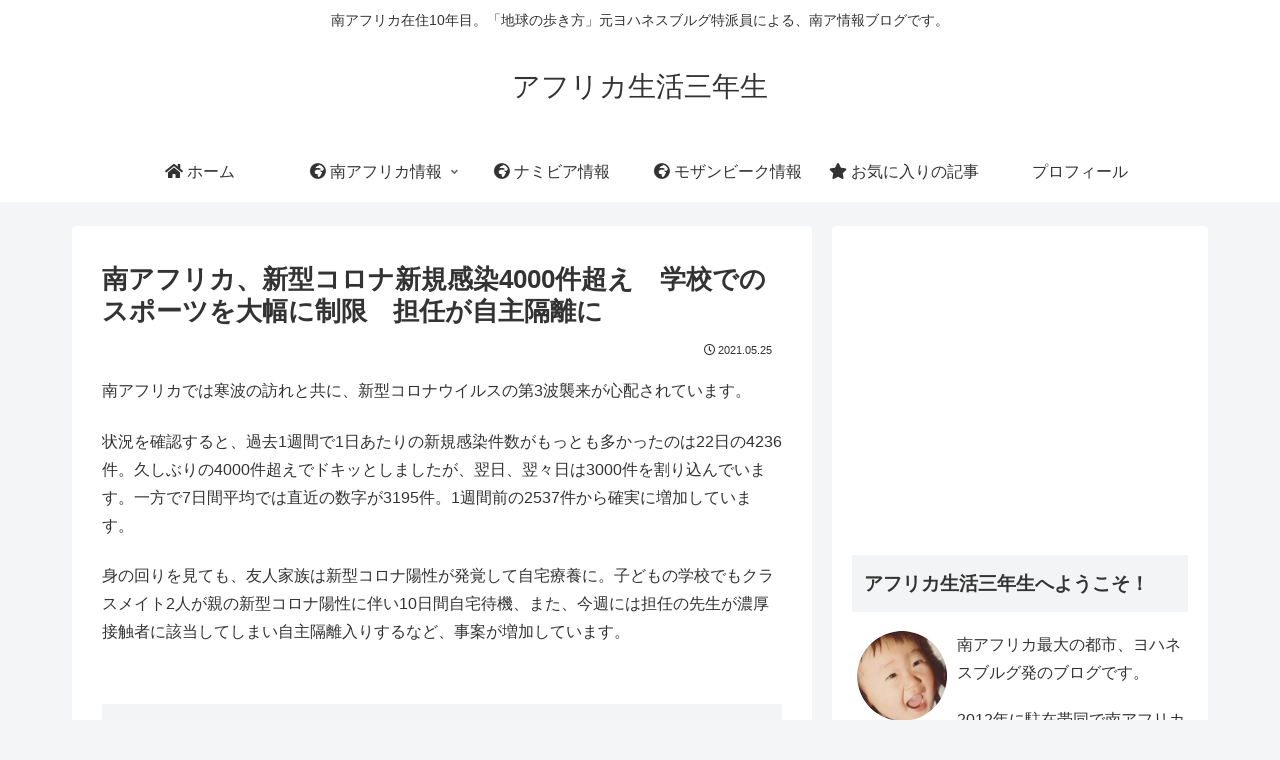

--- FILE ---
content_type: text/html; charset=utf-8
request_url: https://www.google.com/recaptcha/api2/aframe
body_size: 268
content:
<!DOCTYPE HTML><html><head><meta http-equiv="content-type" content="text/html; charset=UTF-8"></head><body><script nonce="aWD1VHCgh6gMGq4EyC6RAA">/** Anti-fraud and anti-abuse applications only. See google.com/recaptcha */ try{var clients={'sodar':'https://pagead2.googlesyndication.com/pagead/sodar?'};window.addEventListener("message",function(a){try{if(a.source===window.parent){var b=JSON.parse(a.data);var c=clients[b['id']];if(c){var d=document.createElement('img');d.src=c+b['params']+'&rc='+(localStorage.getItem("rc::a")?sessionStorage.getItem("rc::b"):"");window.document.body.appendChild(d);sessionStorage.setItem("rc::e",parseInt(sessionStorage.getItem("rc::e")||0)+1);localStorage.setItem("rc::h",'1762492193434');}}}catch(b){}});window.parent.postMessage("_grecaptcha_ready", "*");}catch(b){}</script></body></html>